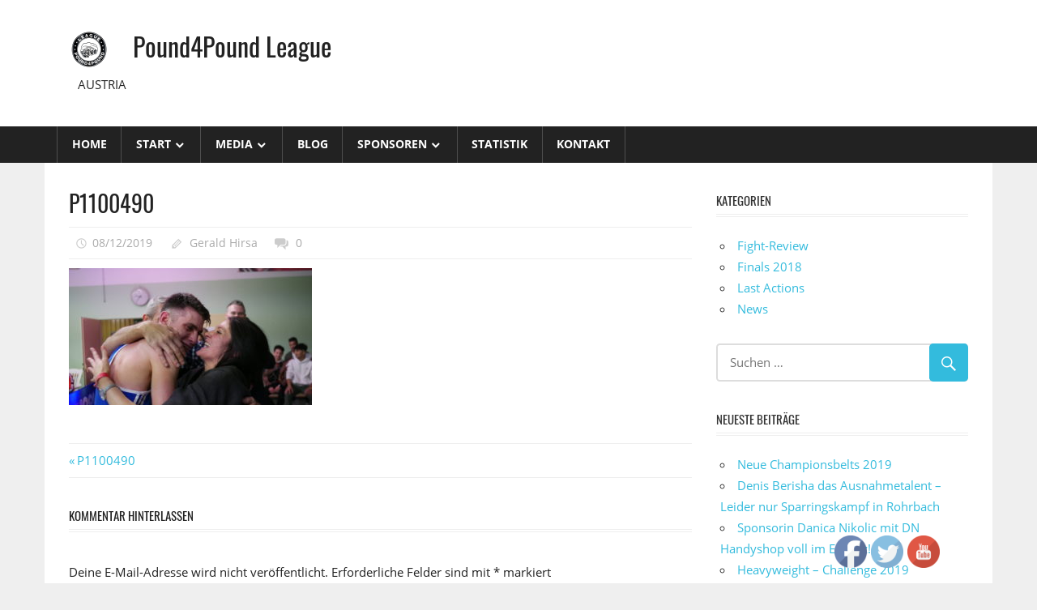

--- FILE ---
content_type: text/html; charset=UTF-8
request_url: http://p4p-league.eu/p1100490/
body_size: 11780
content:
<!DOCTYPE html>
<html lang="de">

<head>
<meta charset="UTF-8">
<meta name="viewport" content="width=device-width, initial-scale=1">
<link rel="profile" href="http://gmpg.org/xfn/11">
<link rel="pingback" href="http://p4p-league.eu/xmlrpc.php">

<title>P1100490 &#8211; Pound4Pound League</title>
<meta name='robots' content='max-image-preview:large' />

<!-- Open Graph Meta Tags generated by MashShare 3.8.7 - https://mashshare.net -->
<meta property="og:type" content="article" /> 
<meta property="og:title" content="P1100490" />
<meta property="og:image" content="http://p4p-league.eu/wp-content/uploads/2019/12/P1100490-scaled.jpg" />
<meta property="og:url" content="http://p4p-league.eu/p1100490/" />
<meta property="og:site_name" content="Pound4Pound League" />
<meta property="article:publisher" content="https://www.facebook.com/Pound4Pound-League-1659166664383905/" />
<meta property="article:published_time" content="2019-12-08T19:56:26+01:00" />
<meta property="article:modified_time" content="2019-12-08T19:56:26+01:00" />
<meta property="og:updated_time" content="2019-12-08T19:56:26+01:00" />
<!-- Open Graph Meta Tags generated by MashShare 3.8.7 - https://www.mashshare.net --><link rel='dns-prefetch' href='//netdna.bootstrapcdn.com' />
<link rel='dns-prefetch' href='//maxcdn.bootstrapcdn.com' />
<link rel="alternate" type="application/rss+xml" title="Pound4Pound League &raquo; Feed" href="http://p4p-league.eu/feed/" />
<link rel="alternate" type="application/rss+xml" title="Pound4Pound League &raquo; Kommentar-Feed" href="http://p4p-league.eu/comments/feed/" />
<link rel="alternate" type="application/rss+xml" title="Pound4Pound League &raquo; P1100490-Kommentar-Feed" href="http://p4p-league.eu/feed/?attachment_id=2312" />
<script type="text/javascript">
window._wpemojiSettings = {"baseUrl":"https:\/\/s.w.org\/images\/core\/emoji\/14.0.0\/72x72\/","ext":".png","svgUrl":"https:\/\/s.w.org\/images\/core\/emoji\/14.0.0\/svg\/","svgExt":".svg","source":{"concatemoji":"http:\/\/p4p-league.eu\/wp-includes\/js\/wp-emoji-release.min.js?ver=6.1.9"}};
/*! This file is auto-generated */
!function(e,a,t){var n,r,o,i=a.createElement("canvas"),p=i.getContext&&i.getContext("2d");function s(e,t){var a=String.fromCharCode,e=(p.clearRect(0,0,i.width,i.height),p.fillText(a.apply(this,e),0,0),i.toDataURL());return p.clearRect(0,0,i.width,i.height),p.fillText(a.apply(this,t),0,0),e===i.toDataURL()}function c(e){var t=a.createElement("script");t.src=e,t.defer=t.type="text/javascript",a.getElementsByTagName("head")[0].appendChild(t)}for(o=Array("flag","emoji"),t.supports={everything:!0,everythingExceptFlag:!0},r=0;r<o.length;r++)t.supports[o[r]]=function(e){if(p&&p.fillText)switch(p.textBaseline="top",p.font="600 32px Arial",e){case"flag":return s([127987,65039,8205,9895,65039],[127987,65039,8203,9895,65039])?!1:!s([55356,56826,55356,56819],[55356,56826,8203,55356,56819])&&!s([55356,57332,56128,56423,56128,56418,56128,56421,56128,56430,56128,56423,56128,56447],[55356,57332,8203,56128,56423,8203,56128,56418,8203,56128,56421,8203,56128,56430,8203,56128,56423,8203,56128,56447]);case"emoji":return!s([129777,127995,8205,129778,127999],[129777,127995,8203,129778,127999])}return!1}(o[r]),t.supports.everything=t.supports.everything&&t.supports[o[r]],"flag"!==o[r]&&(t.supports.everythingExceptFlag=t.supports.everythingExceptFlag&&t.supports[o[r]]);t.supports.everythingExceptFlag=t.supports.everythingExceptFlag&&!t.supports.flag,t.DOMReady=!1,t.readyCallback=function(){t.DOMReady=!0},t.supports.everything||(n=function(){t.readyCallback()},a.addEventListener?(a.addEventListener("DOMContentLoaded",n,!1),e.addEventListener("load",n,!1)):(e.attachEvent("onload",n),a.attachEvent("onreadystatechange",function(){"complete"===a.readyState&&t.readyCallback()})),(e=t.source||{}).concatemoji?c(e.concatemoji):e.wpemoji&&e.twemoji&&(c(e.twemoji),c(e.wpemoji)))}(window,document,window._wpemojiSettings);
</script>
<style type="text/css">
img.wp-smiley,
img.emoji {
	display: inline !important;
	border: none !important;
	box-shadow: none !important;
	height: 1em !important;
	width: 1em !important;
	margin: 0 0.07em !important;
	vertical-align: -0.1em !important;
	background: none !important;
	padding: 0 !important;
}
</style>
	<link rel='stylesheet' id='inoplugs_backgrounds_css-css' href='http://p4p-league.eu/wp-content/plugins/wp-backgrounds-lite/includes/wp-backgrounds.css?ver=6.1.9' type='text/css' media='all' />
<link rel='stylesheet' id='worldstar-custom-fonts-css' href='http://p4p-league.eu/wp-content/themes/worldstar/assets/css/custom-fonts.css?ver=20180413' type='text/css' media='all' />
<link rel='stylesheet' id='wp-block-library-css' href='http://p4p-league.eu/wp-includes/css/dist/block-library/style.min.css?ver=6.1.9' type='text/css' media='all' />
<link rel='stylesheet' id='wc-block-style-css' href='http://p4p-league.eu/wp-content/plugins/woocommerce/packages/woocommerce-blocks/build/style.css?ver=2.5.14' type='text/css' media='all' />
<link rel='stylesheet' id='classic-theme-styles-css' href='http://p4p-league.eu/wp-includes/css/classic-themes.min.css?ver=1' type='text/css' media='all' />
<style id='global-styles-inline-css' type='text/css'>
body{--wp--preset--color--black: #222222;--wp--preset--color--cyan-bluish-gray: #abb8c3;--wp--preset--color--white: #ffffff;--wp--preset--color--pale-pink: #f78da7;--wp--preset--color--vivid-red: #cf2e2e;--wp--preset--color--luminous-vivid-orange: #ff6900;--wp--preset--color--luminous-vivid-amber: #fcb900;--wp--preset--color--light-green-cyan: #7bdcb5;--wp--preset--color--vivid-green-cyan: #00d084;--wp--preset--color--pale-cyan-blue: #8ed1fc;--wp--preset--color--vivid-cyan-blue: #0693e3;--wp--preset--color--vivid-purple: #9b51e0;--wp--preset--color--primary: #33bbdd;--wp--preset--color--light-gray: #f0f0f0;--wp--preset--color--dark-gray: #777777;--wp--preset--gradient--vivid-cyan-blue-to-vivid-purple: linear-gradient(135deg,rgba(6,147,227,1) 0%,rgb(155,81,224) 100%);--wp--preset--gradient--light-green-cyan-to-vivid-green-cyan: linear-gradient(135deg,rgb(122,220,180) 0%,rgb(0,208,130) 100%);--wp--preset--gradient--luminous-vivid-amber-to-luminous-vivid-orange: linear-gradient(135deg,rgba(252,185,0,1) 0%,rgba(255,105,0,1) 100%);--wp--preset--gradient--luminous-vivid-orange-to-vivid-red: linear-gradient(135deg,rgba(255,105,0,1) 0%,rgb(207,46,46) 100%);--wp--preset--gradient--very-light-gray-to-cyan-bluish-gray: linear-gradient(135deg,rgb(238,238,238) 0%,rgb(169,184,195) 100%);--wp--preset--gradient--cool-to-warm-spectrum: linear-gradient(135deg,rgb(74,234,220) 0%,rgb(151,120,209) 20%,rgb(207,42,186) 40%,rgb(238,44,130) 60%,rgb(251,105,98) 80%,rgb(254,248,76) 100%);--wp--preset--gradient--blush-light-purple: linear-gradient(135deg,rgb(255,206,236) 0%,rgb(152,150,240) 100%);--wp--preset--gradient--blush-bordeaux: linear-gradient(135deg,rgb(254,205,165) 0%,rgb(254,45,45) 50%,rgb(107,0,62) 100%);--wp--preset--gradient--luminous-dusk: linear-gradient(135deg,rgb(255,203,112) 0%,rgb(199,81,192) 50%,rgb(65,88,208) 100%);--wp--preset--gradient--pale-ocean: linear-gradient(135deg,rgb(255,245,203) 0%,rgb(182,227,212) 50%,rgb(51,167,181) 100%);--wp--preset--gradient--electric-grass: linear-gradient(135deg,rgb(202,248,128) 0%,rgb(113,206,126) 100%);--wp--preset--gradient--midnight: linear-gradient(135deg,rgb(2,3,129) 0%,rgb(40,116,252) 100%);--wp--preset--duotone--dark-grayscale: url('#wp-duotone-dark-grayscale');--wp--preset--duotone--grayscale: url('#wp-duotone-grayscale');--wp--preset--duotone--purple-yellow: url('#wp-duotone-purple-yellow');--wp--preset--duotone--blue-red: url('#wp-duotone-blue-red');--wp--preset--duotone--midnight: url('#wp-duotone-midnight');--wp--preset--duotone--magenta-yellow: url('#wp-duotone-magenta-yellow');--wp--preset--duotone--purple-green: url('#wp-duotone-purple-green');--wp--preset--duotone--blue-orange: url('#wp-duotone-blue-orange');--wp--preset--font-size--small: 13px;--wp--preset--font-size--medium: 20px;--wp--preset--font-size--large: 36px;--wp--preset--font-size--x-large: 42px;--wp--preset--spacing--20: 0.44rem;--wp--preset--spacing--30: 0.67rem;--wp--preset--spacing--40: 1rem;--wp--preset--spacing--50: 1.5rem;--wp--preset--spacing--60: 2.25rem;--wp--preset--spacing--70: 3.38rem;--wp--preset--spacing--80: 5.06rem;}:where(.is-layout-flex){gap: 0.5em;}body .is-layout-flow > .alignleft{float: left;margin-inline-start: 0;margin-inline-end: 2em;}body .is-layout-flow > .alignright{float: right;margin-inline-start: 2em;margin-inline-end: 0;}body .is-layout-flow > .aligncenter{margin-left: auto !important;margin-right: auto !important;}body .is-layout-constrained > .alignleft{float: left;margin-inline-start: 0;margin-inline-end: 2em;}body .is-layout-constrained > .alignright{float: right;margin-inline-start: 2em;margin-inline-end: 0;}body .is-layout-constrained > .aligncenter{margin-left: auto !important;margin-right: auto !important;}body .is-layout-constrained > :where(:not(.alignleft):not(.alignright):not(.alignfull)){max-width: var(--wp--style--global--content-size);margin-left: auto !important;margin-right: auto !important;}body .is-layout-constrained > .alignwide{max-width: var(--wp--style--global--wide-size);}body .is-layout-flex{display: flex;}body .is-layout-flex{flex-wrap: wrap;align-items: center;}body .is-layout-flex > *{margin: 0;}:where(.wp-block-columns.is-layout-flex){gap: 2em;}.has-black-color{color: var(--wp--preset--color--black) !important;}.has-cyan-bluish-gray-color{color: var(--wp--preset--color--cyan-bluish-gray) !important;}.has-white-color{color: var(--wp--preset--color--white) !important;}.has-pale-pink-color{color: var(--wp--preset--color--pale-pink) !important;}.has-vivid-red-color{color: var(--wp--preset--color--vivid-red) !important;}.has-luminous-vivid-orange-color{color: var(--wp--preset--color--luminous-vivid-orange) !important;}.has-luminous-vivid-amber-color{color: var(--wp--preset--color--luminous-vivid-amber) !important;}.has-light-green-cyan-color{color: var(--wp--preset--color--light-green-cyan) !important;}.has-vivid-green-cyan-color{color: var(--wp--preset--color--vivid-green-cyan) !important;}.has-pale-cyan-blue-color{color: var(--wp--preset--color--pale-cyan-blue) !important;}.has-vivid-cyan-blue-color{color: var(--wp--preset--color--vivid-cyan-blue) !important;}.has-vivid-purple-color{color: var(--wp--preset--color--vivid-purple) !important;}.has-black-background-color{background-color: var(--wp--preset--color--black) !important;}.has-cyan-bluish-gray-background-color{background-color: var(--wp--preset--color--cyan-bluish-gray) !important;}.has-white-background-color{background-color: var(--wp--preset--color--white) !important;}.has-pale-pink-background-color{background-color: var(--wp--preset--color--pale-pink) !important;}.has-vivid-red-background-color{background-color: var(--wp--preset--color--vivid-red) !important;}.has-luminous-vivid-orange-background-color{background-color: var(--wp--preset--color--luminous-vivid-orange) !important;}.has-luminous-vivid-amber-background-color{background-color: var(--wp--preset--color--luminous-vivid-amber) !important;}.has-light-green-cyan-background-color{background-color: var(--wp--preset--color--light-green-cyan) !important;}.has-vivid-green-cyan-background-color{background-color: var(--wp--preset--color--vivid-green-cyan) !important;}.has-pale-cyan-blue-background-color{background-color: var(--wp--preset--color--pale-cyan-blue) !important;}.has-vivid-cyan-blue-background-color{background-color: var(--wp--preset--color--vivid-cyan-blue) !important;}.has-vivid-purple-background-color{background-color: var(--wp--preset--color--vivid-purple) !important;}.has-black-border-color{border-color: var(--wp--preset--color--black) !important;}.has-cyan-bluish-gray-border-color{border-color: var(--wp--preset--color--cyan-bluish-gray) !important;}.has-white-border-color{border-color: var(--wp--preset--color--white) !important;}.has-pale-pink-border-color{border-color: var(--wp--preset--color--pale-pink) !important;}.has-vivid-red-border-color{border-color: var(--wp--preset--color--vivid-red) !important;}.has-luminous-vivid-orange-border-color{border-color: var(--wp--preset--color--luminous-vivid-orange) !important;}.has-luminous-vivid-amber-border-color{border-color: var(--wp--preset--color--luminous-vivid-amber) !important;}.has-light-green-cyan-border-color{border-color: var(--wp--preset--color--light-green-cyan) !important;}.has-vivid-green-cyan-border-color{border-color: var(--wp--preset--color--vivid-green-cyan) !important;}.has-pale-cyan-blue-border-color{border-color: var(--wp--preset--color--pale-cyan-blue) !important;}.has-vivid-cyan-blue-border-color{border-color: var(--wp--preset--color--vivid-cyan-blue) !important;}.has-vivid-purple-border-color{border-color: var(--wp--preset--color--vivid-purple) !important;}.has-vivid-cyan-blue-to-vivid-purple-gradient-background{background: var(--wp--preset--gradient--vivid-cyan-blue-to-vivid-purple) !important;}.has-light-green-cyan-to-vivid-green-cyan-gradient-background{background: var(--wp--preset--gradient--light-green-cyan-to-vivid-green-cyan) !important;}.has-luminous-vivid-amber-to-luminous-vivid-orange-gradient-background{background: var(--wp--preset--gradient--luminous-vivid-amber-to-luminous-vivid-orange) !important;}.has-luminous-vivid-orange-to-vivid-red-gradient-background{background: var(--wp--preset--gradient--luminous-vivid-orange-to-vivid-red) !important;}.has-very-light-gray-to-cyan-bluish-gray-gradient-background{background: var(--wp--preset--gradient--very-light-gray-to-cyan-bluish-gray) !important;}.has-cool-to-warm-spectrum-gradient-background{background: var(--wp--preset--gradient--cool-to-warm-spectrum) !important;}.has-blush-light-purple-gradient-background{background: var(--wp--preset--gradient--blush-light-purple) !important;}.has-blush-bordeaux-gradient-background{background: var(--wp--preset--gradient--blush-bordeaux) !important;}.has-luminous-dusk-gradient-background{background: var(--wp--preset--gradient--luminous-dusk) !important;}.has-pale-ocean-gradient-background{background: var(--wp--preset--gradient--pale-ocean) !important;}.has-electric-grass-gradient-background{background: var(--wp--preset--gradient--electric-grass) !important;}.has-midnight-gradient-background{background: var(--wp--preset--gradient--midnight) !important;}.has-small-font-size{font-size: var(--wp--preset--font-size--small) !important;}.has-medium-font-size{font-size: var(--wp--preset--font-size--medium) !important;}.has-large-font-size{font-size: var(--wp--preset--font-size--large) !important;}.has-x-large-font-size{font-size: var(--wp--preset--font-size--x-large) !important;}
.wp-block-navigation a:where(:not(.wp-element-button)){color: inherit;}
:where(.wp-block-columns.is-layout-flex){gap: 2em;}
.wp-block-pullquote{font-size: 1.5em;line-height: 1.6;}
</style>
<link rel='stylesheet' id='finalTilesGallery_stylesheet-css' href='http://p4p-league.eu/wp-content/plugins/final-tiles-grid-gallery-lite/scripts/ftg.css?ver=3.5.5' type='text/css' media='all' />
<link rel='stylesheet' id='fontawesome_stylesheet-css' href='//netdna.bootstrapcdn.com/font-awesome/4.7.0/css/font-awesome.css?ver=6.1.9' type='text/css' media='all' />
<link rel='stylesheet' id='mashsb-styles-css' href='http://p4p-league.eu/wp-content/plugins/mashsharer/assets/css/mashsb.min.css?ver=3.8.7' type='text/css' media='all' />
<style id='mashsb-styles-inline-css' type='text/css'>
.mashsb-count {color:#cccccc;}@media only screen and (min-width:568px){.mashsb-buttons a {min-width: 177px;}}
</style>
<link rel='stylesheet' id='SFSIPLUSmainCss-css' href='http://p4p-league.eu/wp-content/plugins/ultimate-social-media-plus/css/sfsi-style.css?ver=3.5.7' type='text/css' media='all' />
<link rel='stylesheet' id='woocommerce-layout-css' href='http://p4p-league.eu/wp-content/plugins/woocommerce/assets/css/woocommerce-layout.css?ver=3.9.5' type='text/css' media='all' />
<link rel='stylesheet' id='woocommerce-smallscreen-css' href='http://p4p-league.eu/wp-content/plugins/woocommerce/assets/css/woocommerce-smallscreen.css?ver=3.9.5' type='text/css' media='only screen and (max-width: 768px)' />
<link rel='stylesheet' id='woocommerce-general-css' href='http://p4p-league.eu/wp-content/plugins/woocommerce/assets/css/woocommerce.css?ver=3.9.5' type='text/css' media='all' />
<style id='woocommerce-inline-inline-css' type='text/css'>
.woocommerce form .form-row .required { visibility: visible; }
</style>
<link rel='stylesheet' id='youtube-live-css' href='http://p4p-league.eu/wp-content/plugins/youtube-live-stream-auto-embed/assets/css/youtube-live-style.css?ver=6.1.9' type='text/css' media='all' />
<link rel='stylesheet' id='font-awesome-css' href='//maxcdn.bootstrapcdn.com/font-awesome/4.4.0/css/font-awesome.min.css?ver=4.4.0' type='text/css' media='all' />
<link rel='stylesheet' id='swiper-css' href='http://p4p-league.eu/wp-content/plugins/cherry-shortcodes/assets/css/swiper.css?ver=1.0.7.6' type='text/css' media='all' />
<link rel='stylesheet' id='magnific-popup-css' href='http://p4p-league.eu/wp-content/plugins/cherry-shortcodes/assets/css/magnific-popup.css?ver=1.0.7.6' type='text/css' media='all' />
<link rel='stylesheet' id='cherry-shortcodes-grid-css' href='http://p4p-league.eu/wp-content/plugins/cherry-shortcodes/assets/css/grid.css?ver=1.0.7.6' type='text/css' media='all' />
<link rel='stylesheet' id='cherry-shortcodes-all-css' href='http://p4p-league.eu/wp-content/plugins/cherry-shortcodes/assets/css/shortcodes.css?ver=1.0.7.6' type='text/css' media='all' />
<link rel='stylesheet' id='wc-gateway-ppec-frontend-css' href='http://p4p-league.eu/wp-content/plugins/woocommerce-gateway-paypal-express-checkout/assets/css/wc-gateway-ppec-frontend.css?ver=2.1.3' type='text/css' media='all' />
<link rel='stylesheet' id='worldstar-stylesheet-css' href='http://p4p-league.eu/wp-content/themes/worldstar/style.css?ver=1.6.3' type='text/css' media='all' />
<link rel='stylesheet' id='genericons-css' href='http://p4p-league.eu/wp-content/themes/worldstar/assets/genericons/genericons.css?ver=3.4.1' type='text/css' media='all' />
<!--n2css--><script type='text/javascript' src='http://p4p-league.eu/wp-includes/js/jquery/jquery.min.js?ver=3.6.1' id='jquery-core-js'></script>
<script type='text/javascript' src='http://p4p-league.eu/wp-includes/js/jquery/jquery-migrate.min.js?ver=3.3.2' id='jquery-migrate-js'></script>
<script type='text/javascript' id='mashsb-js-extra'>
/* <![CDATA[ */
var mashsb = {"shares":"0","round_shares":"1","animate_shares":"0","dynamic_buttons":"0","share_url":"http:\/\/p4p-league.eu\/p1100490\/","title":"P1100490","image":null,"desc":"","hashtag":"","subscribe":"content","subscribe_url":"","activestatus":"1","singular":"1","twitter_popup":"1","refresh":"0","nonce":"0bde570307","postid":"2312","servertime":"1768996567","ajaxurl":"http:\/\/p4p-league.eu\/wp-admin\/admin-ajax.php"};
/* ]]> */
</script>
<script type='text/javascript' src='http://p4p-league.eu/wp-content/plugins/mashsharer/assets/js/mashsb.min.js?ver=3.8.7' id='mashsb-js'></script>
<script type='text/javascript' src='http://p4p-league.eu/wp-content/plugins/jw-player-7-for-wp/js/jwppp.js?ver=6.1.9' id='jwppp-js'></script>
<script type='text/javascript' id='jwppp-licence-js-extra'>
/* <![CDATA[ */
var data = {"licence":""};
/* ]]> */
</script>
<script type='text/javascript' src='http://p4p-league.eu/wp-content/plugins/jw-player-7-for-wp/js/jwppp-licence.js?ver=6.1.9' id='jwppp-licence-js'></script>
<!--[if lt IE 9]>
<script type='text/javascript' src='http://p4p-league.eu/wp-content/themes/worldstar/assets/js/html5shiv.min.js?ver=3.7.3' id='html5shiv-js'></script>
<![endif]-->
<script type='text/javascript' id='worldstar-jquery-navigation-js-extra'>
/* <![CDATA[ */
var worldstar_menu_title = "Men\u00fc";
/* ]]> */
</script>
<script type='text/javascript' src='http://p4p-league.eu/wp-content/themes/worldstar/assets/js/navigation.js?ver=20160719' id='worldstar-jquery-navigation-js'></script>
<link rel="https://api.w.org/" href="http://p4p-league.eu/wp-json/" /><link rel="alternate" type="application/json" href="http://p4p-league.eu/wp-json/wp/v2/media/2312" /><link rel="EditURI" type="application/rsd+xml" title="RSD" href="http://p4p-league.eu/xmlrpc.php?rsd" />
<link rel="wlwmanifest" type="application/wlwmanifest+xml" href="http://p4p-league.eu/wp-includes/wlwmanifest.xml" />
<meta name="generator" content="WordPress 6.1.9" />
<meta name="generator" content="WooCommerce 3.9.5" />
<link rel='shortlink' href='http://p4p-league.eu/?p=2312' />
<link rel="alternate" type="application/json+oembed" href="http://p4p-league.eu/wp-json/oembed/1.0/embed?url=http%3A%2F%2Fp4p-league.eu%2Fp1100490%2F" />
<link rel="alternate" type="text/xml+oembed" href="http://p4p-league.eu/wp-json/oembed/1.0/embed?url=http%3A%2F%2Fp4p-league.eu%2Fp1100490%2F&#038;format=xml" />
	<script>
		window.addEventListener("sfsi_plus_functions_loaded", function() {
			var body = document.getElementsByTagName('body')[0];
			// console.log(body);
			body.classList.add("sfsi_plus_3.53");
		})
		// window.addEventListener('sfsi_plus_functions_loaded',function(e) {
		// 	jQuery("body").addClass("sfsi_plus_3.53")
		// });
		jQuery(document).ready(function(e) {
			jQuery("body").addClass("sfsi_plus_3.53")
		});

		function sfsi_plus_processfurther(ref) {
			var feed_id = '[base64]';
			var feedtype = 8;
			var email = jQuery(ref).find('input[name="email"]').val();
			var filter = /^([a-zA-Z0-9_\.\-])+\@(([a-zA-Z0-9\-])+\.)+([a-zA-Z0-9]{2,4})+$/;
			if ((email != "Enter your email") && (filter.test(email))) {
				if (feedtype == "8") {
					var url = "https://api.follow.it/subscription-form/" + feed_id + "/" + feedtype;
					window.open(url, "popupwindow", "scrollbars=yes,width=1080,height=760");
					return true;
				}
			} else {
				alert("Please enter email address");
				jQuery(ref).find('input[name="email"]').focus();
				return false;
			}
		}
	</script>
	<style>
		.sfsi_plus_subscribe_Popinner {
			width: 100% !important;
			height: auto !important;
			border: 1px solid #b5b5b5 !important;
			padding: 18px 0px !important;
			background-color: #ffffff !important;
		}

		.sfsi_plus_subscribe_Popinner form {
			margin: 0 20px !important;
		}

		.sfsi_plus_subscribe_Popinner h5 {
			font-family: Helvetica,Arial,sans-serif !important;

			font-weight: bold !important;
			color: #000000 !important;
			font-size: 16px !important;
			text-align: center !important;
			margin: 0 0 10px !important;
			padding: 0 !important;
		}

		.sfsi_plus_subscription_form_field {
			margin: 5px 0 !important;
			width: 100% !important;
			display: inline-flex;
			display: -webkit-inline-flex;
		}

		.sfsi_plus_subscription_form_field input {
			width: 100% !important;
			padding: 10px 0px !important;
		}

		.sfsi_plus_subscribe_Popinner input[type=email] {
			font-family: Helvetica,Arial,sans-serif !important;

			font-style: normal !important;
			color:  !important;
			font-size: 14px !important;
			text-align: center !important;
		}

		.sfsi_plus_subscribe_Popinner input[type=email]::-webkit-input-placeholder {
			font-family: Helvetica,Arial,sans-serif !important;

			font-style: normal !important;
			color:  !important;
			font-size: 14px !important;
			text-align: center !important;
		}

		.sfsi_plus_subscribe_Popinner input[type=email]:-moz-placeholder {
			/* Firefox 18- */
			font-family: Helvetica,Arial,sans-serif !important;

			font-style: normal !important;
			color:  !important;
			font-size: 14px !important;
			text-align: center !important;
		}

		.sfsi_plus_subscribe_Popinner input[type=email]::-moz-placeholder {
			/* Firefox 19+ */
			font-family: Helvetica,Arial,sans-serif !important;

			font-style: normal !important;
			color:  !important;
			font-size: 14px !important;
			text-align: center !important;
		}

		.sfsi_plus_subscribe_Popinner input[type=email]:-ms-input-placeholder {
			font-family: Helvetica,Arial,sans-serif !important;

			font-style: normal !important;
			color:  !important;
			font-size: 14px !important;
			text-align: center !important;
		}

		.sfsi_plus_subscribe_Popinner input[type=submit] {
			font-family: Helvetica,Arial,sans-serif !important;

			font-weight: bold !important;
			color: #000000 !important;
			font-size: 16px !important;
			text-align: center !important;
			background-color: #dedede !important;
		}
	</style>
	<meta name="follow.[base64]" content="sZMsVfjHk6hq3CyBF5y1"/> <meta name="viewport" content="width=device-width, initial-scale=1">	<noscript><style>.woocommerce-product-gallery{ opacity: 1 !important; }</style></noscript>
	<style type="text/css">.recentcomments a{display:inline !important;padding:0 !important;margin:0 !important;}</style><link rel="icon" href="http://p4p-league.eu/wp-content/uploads/2018/04/cropped-image18-32x32.png" sizes="32x32" />
<link rel="icon" href="http://p4p-league.eu/wp-content/uploads/2018/04/cropped-image18-192x192.png" sizes="192x192" />
<link rel="apple-touch-icon" href="http://p4p-league.eu/wp-content/uploads/2018/04/cropped-image18-180x180.png" />
<meta name="msapplication-TileImage" content="http://p4p-league.eu/wp-content/uploads/2018/04/cropped-image18-270x270.png" />
</head>

<body class="attachment attachment-template-default single single-attachment postid-2312 attachmentid-2312 attachment-jpeg wp-custom-logo wp-embed-responsive theme-worldstar sfsi_plus_actvite_theme_default woocommerce-no-js post-layout-columns">

	<div id="page" class="hfeed site">

		<a class="skip-link screen-reader-text" href="#content">Zum Inhalt springen</a>

		
		<header id="masthead" class="site-header clearfix" role="banner">

			<div class="header-main container clearfix">

				<div id="logo" class="site-branding clearfix">

					<a href="http://p4p-league.eu/" class="custom-logo-link" rel="home"><img width="50" height="50" src="http://p4p-league.eu/wp-content/uploads/2020/01/cropped-p4p-logo-50x50-2.png" class="custom-logo" alt="Pound4Pound League" decoding="async" /></a>					
			<p class="site-title"><a href="http://p4p-league.eu/" rel="home">Pound4Pound League</a></p>

							
			<p class="site-description">AUSTRIA</p>

		
				</div><!-- .site-branding -->

				<div class="header-widgets clearfix">

					
				</div><!-- .header-widgets -->


			</div><!-- .header-main -->

			<div id="main-navigation-wrap" class="primary-navigation-wrap">

				<nav id="main-navigation" class="primary-navigation navigation container clearfix" role="navigation">
					<ul id="menu-main-menu" class="main-navigation-menu"><li id="menu-item-121" class="menu-item menu-item-type-post_type menu-item-object-page menu-item-home menu-item-121"><a href="http://p4p-league.eu/">Home</a></li>
<li id="menu-item-196" class="menu-item menu-item-type-post_type menu-item-object-page menu-item-has-children menu-item-196"><a href="http://p4p-league.eu/about/">Start</a>
<ul class="sub-menu">
	<li id="menu-item-485" class="menu-item menu-item-type-post_type menu-item-object-page menu-item-485"><a href="http://p4p-league.eu/stream/">STREAM</a></li>
	<li id="menu-item-580" class="menu-item menu-item-type-post_type menu-item-object-page menu-item-580"><a href="http://p4p-league.eu/program/">Programm</a></li>
	<li id="menu-item-577" class="menu-item menu-item-type-post_type menu-item-object-page menu-item-577"><a href="http://p4p-league.eu/rankings-2/">Rankings</a></li>
	<li id="menu-item-579" class="menu-item menu-item-type-post_type menu-item-object-page menu-item-579"><a href="http://p4p-league.eu/rules/">Regeln</a></li>
	<li id="menu-item-527" class="menu-item menu-item-type-post_type menu-item-object-page menu-item-527"><a href="http://p4p-league.eu/taking-part/">Teilnahme</a></li>
</ul>
</li>
<li id="menu-item-1143" class="menu-item menu-item-type-post_type menu-item-object-page menu-item-has-children menu-item-1143"><a href="http://p4p-league.eu/medien/">Media</a>
<ul class="sub-menu">
	<li id="menu-item-1144" class="menu-item menu-item-type-post_type menu-item-object-page menu-item-1144"><a href="http://p4p-league.eu/videos/">Videos</a></li>
	<li id="menu-item-1142" class="menu-item menu-item-type-post_type menu-item-object-page menu-item-1142"><a href="http://p4p-league.eu/bilder/">Bilder</a></li>
	<li id="menu-item-1139" class="menu-item menu-item-type-post_type menu-item-object-page menu-item-1139"><a href="http://p4p-league.eu/plakate/">Plakate</a></li>
	<li id="menu-item-1140" class="menu-item menu-item-type-post_type menu-item-object-page menu-item-1140"><a href="http://p4p-league.eu/banner/">Fightcards</a></li>
</ul>
</li>
<li id="menu-item-122" class="menu-item menu-item-type-post_type menu-item-object-page current_page_parent menu-item-122"><a href="http://p4p-league.eu/blog/">Blog</a></li>
<li id="menu-item-195" class="menu-item menu-item-type-post_type menu-item-object-page menu-item-has-children menu-item-195"><a href="http://p4p-league.eu/instructors/">Sponsoren</a>
<ul class="sub-menu">
	<li id="menu-item-536" class="menu-item menu-item-type-post_type menu-item-object-page menu-item-536"><a href="http://p4p-league.eu/getting-sponsor/">Werden Sie Sponsor!</a></li>
	<li id="menu-item-537" class="menu-item menu-item-type-post_type menu-item-object-page menu-item-537"><a href="http://p4p-league.eu/our-conditions/">Unser Angebot!</a></li>
</ul>
</li>
<li id="menu-item-2192" class="menu-item menu-item-type-post_type menu-item-object-page menu-item-2192"><a href="http://p4p-league.eu/statistik/">STATISTIK</a></li>
<li id="menu-item-123" class="menu-item menu-item-type-post_type menu-item-object-page menu-item-123"><a href="http://p4p-league.eu/contacts/">Kontakt</a></li>
</ul>				</nav><!-- #main-navigation -->

			</div>

		</header><!-- #masthead -->

		
		
		<div id="content" class="site-content container clearfix">

	<section id="primary" class="content-area">
		<main id="main" class="site-main" role="main">
				
		
<article id="post-2312" class="post-2312 attachment type-attachment status-inherit hentry">

	<div class="post-image">

		
		
		<div class="entry-categories clearfix">

			<span class="meta-category">
							</span>

		</div><!-- .entry-categories -->

		
	</div>

	<header class="entry-header">

		<h1 class="entry-title">P1100490</h1>
		<div class="entry-meta"><span class="meta-date"><a href="http://p4p-league.eu/p1100490/" title="19:56" rel="bookmark"><time class="entry-date published updated" datetime="2019-12-08T19:56:26+01:00">08/12/2019</time></a></span><span class="meta-author"> <span class="author vcard"><a class="url fn n" href="http://p4p-league.eu/author/g-hirsa/" title="Alle Beiträge von Gerald Hirsa ansehen" rel="author">Gerald Hirsa</a></span></span><span class="meta-comments"> <a href="http://p4p-league.eu/p1100490/#respond">0</a></span></div>
	</header><!-- .entry-header -->

	<div class="entry-content clearfix">

		<p class="attachment"><a href='http://p4p-league.eu/wp-content/uploads/2019/12/P1100490-scaled.jpg'><img width="300" height="169" src="http://p4p-league.eu/wp-content/uploads/2019/12/P1100490-300x169.jpg" class="attachment-medium size-medium" alt="" decoding="async" loading="lazy" srcset="http://p4p-league.eu/wp-content/uploads/2019/12/P1100490-300x169.jpg 300w, http://p4p-league.eu/wp-content/uploads/2019/12/P1100490-1024x576.jpg 1024w, http://p4p-league.eu/wp-content/uploads/2019/12/P1100490-768x432.jpg 768w, http://p4p-league.eu/wp-content/uploads/2019/12/P1100490-1536x864.jpg 1536w, http://p4p-league.eu/wp-content/uploads/2019/12/P1100490-2048x1152.jpg 2048w, http://p4p-league.eu/wp-content/uploads/2019/12/P1100490-600x338.jpg 600w" sizes="(max-width: 300px) 100vw, 300px" /></a></p>

		
	</div><!-- .entry-content -->

	<footer class="entry-footer">

				
	<nav class="navigation post-navigation" aria-label="Beiträge">
		<h2 class="screen-reader-text">Beitragsnavigation</h2>
		<div class="nav-links"><div class="nav-previous"><a href="http://p4p-league.eu/p1100490/" rel="prev"><span class="screen-reader-text">Vorheriger Beitrag:</span>P1100490</a></div></div>
	</nav>
	</footer><!-- .entry-footer -->

</article>

<div id="comments" class="comments-area">

	
	
	
		<div id="respond" class="comment-respond">
		<h3 id="reply-title" class="comment-reply-title"><span>Kommentar hinterlassen</span> <small><a rel="nofollow" id="cancel-comment-reply-link" href="/p1100490/#respond" style="display:none;">Antwort abbrechen</a></small></h3><form action="http://p4p-league.eu/wp-comments-post.php" method="post" id="commentform" class="comment-form" novalidate><p class="comment-notes"><span id="email-notes">Deine E-Mail-Adresse wird nicht veröffentlicht.</span> <span class="required-field-message">Erforderliche Felder sind mit <span class="required">*</span> markiert</span></p><p class="comment-form-comment"><label for="comment">Kommentar <span class="required">*</span></label> <textarea id="comment" name="comment" cols="45" rows="8" maxlength="65525" required></textarea></p><p class="comment-form-author"><label for="author">Name <span class="required">*</span></label> <input id="author" name="author" type="text" value="" size="30" maxlength="245" autocomplete="name" required /></p>
<p class="comment-form-email"><label for="email">E-Mail-Adresse <span class="required">*</span></label> <input id="email" name="email" type="email" value="" size="30" maxlength="100" aria-describedby="email-notes" autocomplete="email" required /></p>
<p class="comment-form-url"><label for="url">Website</label> <input id="url" name="url" type="url" value="" size="30" maxlength="200" autocomplete="url" /></p>
<p class="comment-form-cookies-consent"><input id="wp-comment-cookies-consent" name="wp-comment-cookies-consent" type="checkbox" value="yes" /> <label for="wp-comment-cookies-consent">Meinen Namen, meine E-Mail-Adresse und meine Website in diesem Browser für die nächste Kommentierung speichern.</label></p>
<p class="form-submit"><input name="submit" type="submit" id="submit" class="submit" value="Kommentar abschicken" /> <input type='hidden' name='comment_post_ID' value='2312' id='comment_post_ID' />
<input type='hidden' name='comment_parent' id='comment_parent' value='0' />
</p></form>	</div><!-- #respond -->
	
</div><!-- #comments -->
		
		</main><!-- #main -->
	</section><!-- #primary -->
	
	
	<section id="secondary" class="sidebar widget-area clearfix" role="complementary">

		<aside id="categories-2" class="widget widget_categories clearfix"><div class="widget-header"><h3 class="widget-title">Kategorien</h3></div>
			<ul>
					<li class="cat-item cat-item-2"><a href="http://p4p-league.eu/category/fight-review/">Fight-Review</a>
</li>
	<li class="cat-item cat-item-27"><a href="http://p4p-league.eu/category/finals-2018/">Finals 2018</a>
</li>
	<li class="cat-item cat-item-1"><a href="http://p4p-league.eu/category/last-actions/">Last Actions</a>
</li>
	<li class="cat-item cat-item-29"><a href="http://p4p-league.eu/category/news/">News</a>
</li>
			</ul>

			</aside><aside id="search-2" class="widget widget_search clearfix">
<form role="search" method="get" class="search-form" action="http://p4p-league.eu/">
	<label>
		<span class="screen-reader-text">Suchen nach:</span>
		<input type="search" class="search-field"
			placeholder="Suchen &hellip;"
			value="" name="s"
			title="Suchen nach:" />
	</label>
	<button type="submit" class="search-submit">
		<span class="genericon-search"></span>
		<span class="screen-reader-text">Suchen</span>
	</button>
</form>
</aside>
		<aside id="recent-posts-2" class="widget widget_recent_entries clearfix">
		<div class="widget-header"><h3 class="widget-title">Neueste Beiträge</h3></div>
		<ul>
											<li>
					<a href="http://p4p-league.eu/news/neue-features-2019/">Neue Championsbelts 2019</a>
									</li>
											<li>
					<a href="http://p4p-league.eu/fight-review/denis-berisha-das-ausnahmetalent-leider-nur-sparringskampf-in-rohrbach/">Denis Berisha das Ausnahmetalent &#8211; Leider nur Sparringskampf in Rohrbach</a>
									</li>
											<li>
					<a href="http://p4p-league.eu/news/sponsoring-danica-nikolic-mit-dn-handyshop-voll-im-einsatz/">Sponsorin Danica Nikolic mit DN Handyshop voll im Einsatz!</a>
									</li>
											<li>
					<a href="http://p4p-league.eu/last-actions/heavyweight-challenge-2019/">Heavyweight &#8211; Challenge 2019</a>
									</li>
											<li>
					<a href="http://p4p-league.eu/fight-review/gelungene-revanche-fuer-christian-oshodin/">Gelungene Revanche für Christian Oshodin</a>
									</li>
					</ul>

		</aside><aside id="recent-comments-2" class="widget widget_recent_comments clearfix"><div class="widget-header"><h3 class="widget-title">Neueste Kommentare</h3></div><ul id="recentcomments"></ul></aside><aside id="archives-2" class="widget widget_archive clearfix"><div class="widget-header"><h3 class="widget-title">Archiv</h3></div>
			<ul>
					<li><a href='http://p4p-league.eu/2019/04/'>April 2019</a></li>
	<li><a href='http://p4p-league.eu/2019/01/'>Januar 2019</a></li>
	<li><a href='http://p4p-league.eu/2018/12/'>Dezember 2018</a></li>
	<li><a href='http://p4p-league.eu/2018/03/'>März 2018</a></li>
			</ul>

			</aside><aside id="meta-2" class="widget widget_meta clearfix"><div class="widget-header"><h3 class="widget-title">Meta</h3></div>
		<ul>
						<li><a href="http://p4p-league.eu/wp-login.php">Anmelden</a></li>
			<li><a href="http://p4p-league.eu/feed/">Feed der Einträge</a></li>
			<li><a href="http://p4p-league.eu/comments/feed/">Kommentar-Feed</a></li>

			<li><a href="https://de.wordpress.org/">WordPress.org</a></li>
		</ul>

		</aside>
	</section><!-- #secondary -->

	

	</div><!-- #content -->

	
	<div id="footer" class="footer-wrap">

		<footer id="colophon" class="site-footer container clearfix" role="contentinfo">

			
			<div id="footer-text" class="site-info">
				
	<span class="credit-link">
		WordPress Theme: WorldStar by <a href="https://themezee.com/" target="_blank" rel="nofollow">ThemeZee</a>.	</span>

				</div><!-- .site-info -->

		</footer><!-- #colophon -->

	</div>

</div><!-- #page -->

		<!--facebook like and share js -->
		<div id="fb-root"></div>

		<script>
			(function(d, s, id) {
				var js, fjs = d.getElementsByTagName(s)[0];
				if (d.getElementById(id)) return;
				js = d.createElement(s);
				js.id = id;
				js.src = "//connect.facebook.net/en_US/sdk.js#xfbml=1&version=v2.5";
				fjs.parentNode.insertBefore(js, fjs);
			}(document, 'script', 'facebook-jssdk'));
		</script>
	<div class="sfsiplus_footerLnk" style="margin: 0 auto;z-index:1000; absolute; text-align: center;"><a href="https://www.ultimatelysocial.com/usm-premium/?utm_source=usmplus_settings_page&utm_campaign=footer_credit_new&utm_medium=banner" target="_new">Social media & sharing icons </a> powered by UltimatelySocial</div><script>
	window.addEventListener('sfsi_plus_functions_loaded', function() {
		if (typeof sfsi_plus_responsive_toggle == 'function') {
			sfsi_plus_responsive_toggle(0);
			// console.log('sfsi_plus_responsive_toggle');
		}
	})
</script>

		<script>
			window.addEventListener('sfsi_plus_functions_loaded', function() {
				if (typeof sfsi_plus_widget_set == 'function') {
					sfsi_plus_widget_set();
				}
			})
		</script>
		<div class="sfsiplus_norm_row sfsi_plus_wDiv" id="sfsi_plus_floater"  style="z-index: 9999;width:225px;text-align:left;position:absolute;position:absolute;right:30px;bottom:0px;"><div style='width:40px; height:auto;margin-left:5px;margin-bottom:5px;' class='sfsi_plus_wicons shuffeldiv '><div class='sfsiplus_inerCnt'><a class=' sficn' data-effect='' target='_blank'  href='https://www.facebook.com/Pound4Pound-League-1659166664383905/'  style='width:40px; height:40px;opacity:1;' ><img alt='Facebook' title='Facebook' src='http://p4p-league.eu/wp-content/plugins/ultimate-social-media-plus/images/icons_theme/default/default_fb.png' width='40' height='40' style='' class='sfcm sfsi_wicon sfsiplusid_round_icon_facebook' data-effect=''  /></a><div class="sfsi_plus_tool_tip_2 sfsi_plus_fb_tool_bdr sfsi_plus_Tlleft sfsiplusid_facebook" style="display:block;width:62px;opacity:0;z-index:-1;"><span class="bot_arow bot_fb_arow"></span><div class="sfsi_plus_inside"><div  class='icon1'><a href='https://www.facebook.com/Pound4Pound-League-1659166664383905/' target='_blank'><img class='sfsi_plus_wicon' alt='Facebook' title='Facebook' src='http://p4p-league.eu/wp-content/plugins/ultimate-social-media-plus/images/visit_icons/Visit_us_fb/icon_Visit_us_en_US.png'  /></a></div><div  class='icon2'><div class="fb-like" data-href="http://p4p-league.eu/p1100490" data-width="180" data-show-faces="false" data-layout="button" data-action="like"></div></div><div  class='icon3'><a target='_blank' href='https://www.facebook.com/sharer/sharer.php?u=http%3A%2F%2Fp4p-league.eu%2Fp1100490' style='display:inline-block;'> <img class='sfsi_wicon'  data-pin-nopin='true' width='auto' height='auto' alt='fb-share-icon' title='Facebook Share' src='http://p4p-league.eu/wp-content/plugins/ultimate-social-media-plus/images/share_icons/fb_icons/en_US.svg''  /></a></div></div></div></div></div><div style='width:40px; height:auto;margin-left:5px;margin-bottom:5px;' class='sfsi_plus_wicons shuffeldiv '><div class='sfsiplus_inerCnt'><a class=' sficn' data-effect=''   href='javascript:void(0);'  style='width:40px; height:40px;opacity:1;' ><img alt='Twitter' title='Twitter' src='http://p4p-league.eu/wp-content/plugins/ultimate-social-media-plus/images/icons_theme/default/default_twitter.png' width='40' height='40' style='' class='sfcm sfsi_wicon sfsiplusid_round_icon_twitter' data-effect=''  /></a><div class="sfsi_plus_tool_tip_2 sfsi_plus_twt_tool_bdr sfsi_plus_Tlleft sfsiplusid_twitter" style="display:block;width:59px;opacity:0;z-index:-1;"><span class="bot_arow bot_twt_arow"></span><div class="sfsi_plus_inside"><div  class='icon2'><div class='sf_twiter' style='display: inline-block;vertical-align: middle;width: auto;'>
						<a target='_blank' href='https://twitter.com/intent/tweet?text=Hey%2C+check+out+this+cool+site+I+found%3A+www.yourname.com+%23Topic+via%40my_twitter_name http://p4p-league.eu/p1100490'style='display:inline-block' >
							<img nopin=nopin width='auto' class='sfsi_plus_wicon' src='http://p4p-league.eu/wp-content/plugins/ultimate-social-media-plus/images/share_icons/Twitter_Tweet/en_US_Tweet.svg' alt='Tweet' title='Tweet' >
						</a>
					</div></div></div></div></div></div><div style='width:40px; height:auto;margin-left:5px;margin-bottom:5px;' class='sfsi_plus_wicons shuffeldiv '><div class='sfsiplus_inerCnt'><a class=' sficn' data-effect='' target='_blank'  href='https://www.youtube.com/channel/UCykklJz6FnOhCjZSGvRjL5w'  style='width:40px; height:40px;opacity:1;' ><img alt='YouTube' title='YouTube' src='http://p4p-league.eu/wp-content/plugins/ultimate-social-media-plus/images/icons_theme/default/default_youtube.png' width='40' height='40' style='' class='sfcm sfsi_wicon sfsiplusid_round_icon_youtube' data-effect=''  /></a></div></div></div ><input type='hidden' id='sfsi_plus_floater_sec' value='bottom-right' /><script>window.addEventListener('sfsi_plus_functions_loaded',function( totwith=0 ) { sfsi_plus_float_widget('bottom')});</script><div style="display: none;"><a href="http://inoplugs.com">WP-Backgrounds Lite by InoPlugs Web Design</a> and <a href="http://schoenmann.at/">Juwelier Sch&ouml;nmann 1010 Wien</a></div>	<script type="text/javascript">
		var c = document.body.className;
		c = c.replace(/woocommerce-no-js/, 'woocommerce-js');
		document.body.className = c;
	</script>
	<script type='text/javascript' id='cherry-api-js-extra'>
/* <![CDATA[ */
var wp_load_style = ["inoplugs_backgrounds_css.css","worldstar-custom-fonts.css","wp-block-library.css","wc-block-style.css","classic-theme-styles.css","global-styles.css","finalTilesGallery_stylesheet.css","fontawesome_stylesheet.css","mashsb-styles.css","SFSIPLUSmainCss.css","woocommerce-layout.css","woocommerce-smallscreen.css","woocommerce-general.css","woocommerce-inline.css","youtube-live.css","font-awesome.css","swiper.css","magnific-popup.css","cherry-shortcodes-grid.css","cherry-shortcodes-all.css","wc-gateway-ppec-frontend.css","worldstar-stylesheet.css","genericons.css"];
var wp_load_script = ["jquery.js","cherry-api.js","finalTilesGallery.js","mashsb.js","jquery-migrate.js","jquery-ui-core.js","SFSIPLUSjqueryModernizr.js","SFSIPLUSCustomJs.js","wc-add-to-cart.js","woocommerce.js","wc-cart-fragments.js","jwppp.js","jwppp-licence.js","html5shiv.js","worldstar-jquery-navigation.js","comment-reply.js"];
var cherry_ajax = "4220bd9dc8";
/* ]]> */
</script>
<script type='text/javascript' src='http://p4p-league.eu/wp-content/plugins/cherry-shortcodes/assets/js/cherry-api.js?ver=1.0.7.6' id='cherry-api-js'></script>
<script type='text/javascript' src='http://p4p-league.eu/wp-content/plugins/final-tiles-grid-gallery-lite/scripts/jquery.finalTilesGallery.js?ver=3.5.5' id='finalTilesGallery-js'></script>
<script type='text/javascript' src='http://p4p-league.eu/wp-includes/js/jquery/ui/core.min.js?ver=1.13.2' id='jquery-ui-core-js'></script>
<script type='text/javascript' src='http://p4p-league.eu/wp-content/plugins/ultimate-social-media-plus/js/shuffle/modernizr.custom.min.js?ver=6.1.9' id='SFSIPLUSjqueryModernizr-js'></script>
<script type='text/javascript' id='SFSIPLUSCustomJs-js-extra'>
/* <![CDATA[ */
var sfsi_plus_ajax_object = {"ajax_url":"http:\/\/p4p-league.eu\/wp-admin\/admin-ajax.php","plugin_url":"http:\/\/p4p-league.eu\/wp-content\/plugins\/ultimate-social-media-plus\/","rest_url":"http:\/\/p4p-league.eu\/wp-json\/"};
var sfsi_plus_links = {"admin_url":"http:\/\/p4p-league.eu\/wp-admin\/","plugin_dir_url":"http:\/\/p4p-league.eu\/wp-content\/plugins\/ultimate-social-media-plus\/","rest_url":"http:\/\/p4p-league.eu\/wp-json\/","pretty_perma":"yes"};
/* ]]> */
</script>
<script type='text/javascript' src='http://p4p-league.eu/wp-content/plugins/ultimate-social-media-plus/js/custom.js?ver=3.5.7' id='SFSIPLUSCustomJs-js'></script>
<script type='text/javascript' src='http://p4p-league.eu/wp-content/plugins/woocommerce/assets/js/jquery-blockui/jquery.blockUI.min.js?ver=2.70' id='jquery-blockui-js'></script>
<script type='text/javascript' id='wc-add-to-cart-js-extra'>
/* <![CDATA[ */
var wc_add_to_cart_params = {"ajax_url":"\/wp-admin\/admin-ajax.php","wc_ajax_url":"\/?wc-ajax=%%endpoint%%","i18n_view_cart":"Warenkorb anzeigen","cart_url":"http:\/\/p4p-league.eu\/warenkorb\/","is_cart":"","cart_redirect_after_add":"no"};
/* ]]> */
</script>
<script type='text/javascript' src='http://p4p-league.eu/wp-content/plugins/woocommerce/assets/js/frontend/add-to-cart.min.js?ver=3.9.5' id='wc-add-to-cart-js'></script>
<script type='text/javascript' src='http://p4p-league.eu/wp-content/plugins/woocommerce/assets/js/js-cookie/js.cookie.min.js?ver=2.1.4' id='js-cookie-js'></script>
<script type='text/javascript' id='woocommerce-js-extra'>
/* <![CDATA[ */
var woocommerce_params = {"ajax_url":"\/wp-admin\/admin-ajax.php","wc_ajax_url":"\/?wc-ajax=%%endpoint%%"};
/* ]]> */
</script>
<script type='text/javascript' src='http://p4p-league.eu/wp-content/plugins/woocommerce/assets/js/frontend/woocommerce.min.js?ver=3.9.5' id='woocommerce-js'></script>
<script type='text/javascript' id='wc-cart-fragments-js-extra'>
/* <![CDATA[ */
var wc_cart_fragments_params = {"ajax_url":"\/wp-admin\/admin-ajax.php","wc_ajax_url":"\/?wc-ajax=%%endpoint%%","cart_hash_key":"wc_cart_hash_b054b27ac74aa556a3e23477c381c0a9","fragment_name":"wc_fragments_b054b27ac74aa556a3e23477c381c0a9","request_timeout":"5000"};
/* ]]> */
</script>
<script type='text/javascript' src='http://p4p-league.eu/wp-content/plugins/woocommerce/assets/js/frontend/cart-fragments.min.js?ver=3.9.5' id='wc-cart-fragments-js'></script>
<script type='text/javascript' src='http://p4p-league.eu/wp-includes/js/comment-reply.min.js?ver=6.1.9' id='comment-reply-js'></script>
<script>var css = "#sfsi_plus_floater { margin-bottom:0px;margin-right:0px; }",
				    head = document.head || document.getElementsByTagName("head")[0],
				    style = document.createElement("style");

				head.appendChild(style);
				if (style.styleSheet){
				  // This is required for IE8 and below.
				  style.styleSheet.cssText = css;
				} else {
				  style.appendChild(document.createTextNode(css));
				}</script>
</body>
</html>


--- FILE ---
content_type: text/css
request_url: http://p4p-league.eu/wp-content/plugins/wp-backgrounds-lite/includes/wp-backgrounds.css?ver=6.1.9
body_size: 231
content:
* { margin:0; padding:0; } #supersized { position:fixed; left:0; top:0; overflow:hidden; z-index:-999; height:100%; width:100%; } #supersized img{ width:auto; height:auto; position:relative; outline:none; border:none; } #ino-wp-backgrounds{display:none;} #supersized a { z-index:-30; position:fixed; overflow:hidden; top:0; left:0; width:100%; height:100%; background:#111; display:block; direction: ltr;}

--- FILE ---
content_type: text/css
request_url: http://p4p-league.eu/wp-content/plugins/youtube-live-stream-auto-embed/assets/css/youtube-live-style.css?ver=6.1.9
body_size: 241
content:
@charset "utf-8";

.yt-video-default {}
.yt-video-align {
	display: table;
	margin-right: auto;
	margin-left: auto;
}
.yt-video-container {
	position: relative;
	padding-bottom: 56.34%; /* 16:9 */
	height: 0;
	overflow: hidden;
}
.yt-video-container iframe,  
.yt-video-container object,  
.yt-video-container embed {
	position: absolute;
	top: 0;
	left: 0;
	width: 100%;
	height: 100%;
}
